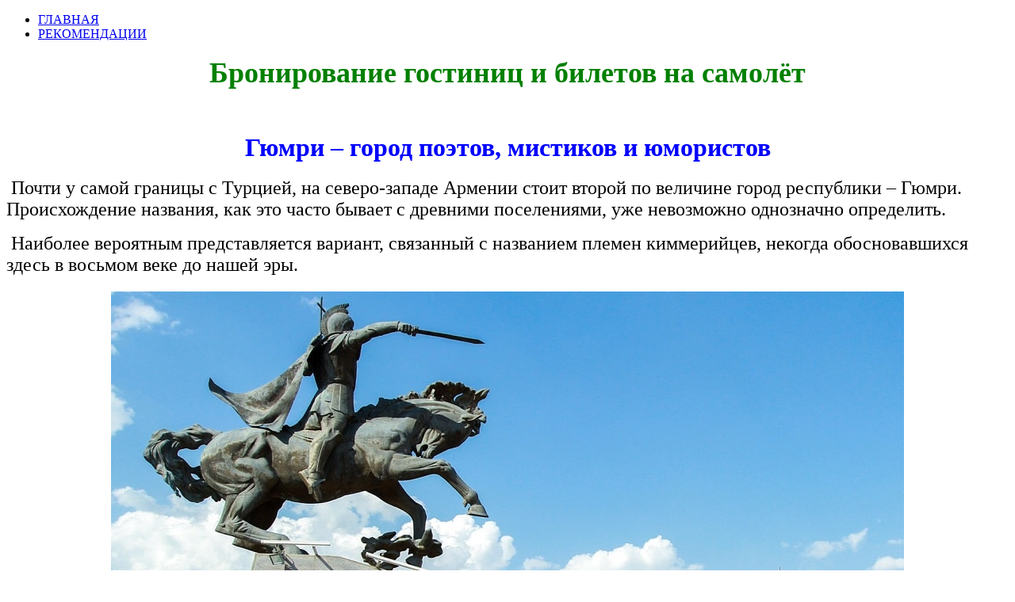

--- FILE ---
content_type: text/html; charset=utf-8
request_url: https://www.yznaumir.ru/armeniya/gyumri
body_size: 7036
content:
<!doctype html>
<html xml:lang="ru-ru" lang="ru-ru" >
<head>
  <meta name="title" content="Город Гюмри достопримечательности" />
	<meta name="viewport" content="width=device-width, initial-scale=1.0">
<base href="https://www.yznaumir.ru/armeniya/gyumri" />
	<meta http-equiv="content-type" content="text/html; charset=utf-8" />
	<meta name="author" content="Super User" />
	<meta name="metatitle" content="Город Гюмри достопримечательности" />
	<meta name="generator" content="Joomla! - Open Source Content Management" />
	<title>Город Гюмри достопримечательности - Узнаю мир</title>
	<link href="/favicon.ico" rel="shortcut icon" type="image/vnd.microsoft.icon" />
	<link href="/templates/rt_audacity/css-compiled/bootstrap.css" rel="stylesheet" type="text/css" />
	<link href="/templates/rt_audacity/css-compiled/master-cecaadd555933b67e7ca30dd9a8e80d6.css" rel="stylesheet" type="text/css" />
	<link href="/templates/rt_audacity/css/master-webkit.css" rel="stylesheet" type="text/css" />
	<link href="/templates/rt_audacity/css-compiled/demo-cecaadd555933b67e7ca30dd9a8e80d6.css" rel="stylesheet" type="text/css" />
	<link href="/templates/rt_audacity/css-compiled/mediaqueries.css" rel="stylesheet" type="text/css" />
	<link href="/templates/rt_audacity/css-compiled/grid-flexbox-responsive.css" rel="stylesheet" type="text/css" />
	<link href="/templates/rt_audacity/css-compiled/menu-dropdown-direction.css" rel="stylesheet" type="text/css" />
	<style type="text/css">
#rt-logo {background: url(/images/banners/logo.png) 50% 0 no-repeat !important;}
#rt-logo {width: 90px;height: 90px;}

	</style>
	<script type="application/json" class="joomla-script-options new">{"csrf.token":"1e8697928f037593a7c4a6303580b023","system.paths":{"root":"","base":""}}</script>
	<script src="/media/jui/js/jquery.min.js?824f112faa339f657226ea227cb88675" type="text/javascript"></script>
	<script src="/media/jui/js/jquery-noconflict.js?824f112faa339f657226ea227cb88675" type="text/javascript"></script>
	<script src="/media/jui/js/jquery-migrate.min.js?824f112faa339f657226ea227cb88675" type="text/javascript"></script>
	<script src="/media/jui/js/bootstrap.min.js?824f112faa339f657226ea227cb88675" type="text/javascript"></script>
	<script src="/media/system/js/caption.js?824f112faa339f657226ea227cb88675" type="text/javascript"></script>
	<script src="/media/system/js/mootools-core.js?824f112faa339f657226ea227cb88675" type="text/javascript"></script>
	<script src="/media/system/js/core.js?824f112faa339f657226ea227cb88675" type="text/javascript"></script>
	<script src="/media/system/js/mootools-more.js?824f112faa339f657226ea227cb88675" type="text/javascript"></script>
	<script src="/templates/rt_audacity/js/chart.js" type="text/javascript"></script>
	<script src="/libraries/gantry/js/gantry-totop.js" type="text/javascript"></script>
	<script src="/libraries/gantry/js/browser-engines.js" type="text/javascript"></script>
	<script src="/templates/rt_audacity/js/rokmediaqueries.js" type="text/javascript"></script>
	<script type="text/javascript">
jQuery(function($){ initTooltips(); $("body").on("subform-row-add", initTooltips); function initTooltips (event, container) { container = container || document;$(container).find(".hasTooltip").tooltip({"html": true,"container": "body"});} });jQuery(window).on('load',  function() {
				new JCaption('img.caption');
			});
	</script>

</head>
<body  class="logo-type-custom demostyle-type-preset1 mainbody-overlay-light header-type-normal font-family-audacity font-size-is-default menu-type-dropdownmenu menu-dropdownmenu-position-header-b layout-mode-responsive col12 option-com-content menu-armeniya ">
	<div id="rt-page-surround">
				<header id="rt-header-surround">
						<div id="rt-drawer">
				<div class="rt-container">
					<div class="rt-flex-container">
												<div class="clear"></div>
					</div>
				</div>
			</div>
												<div id="rt-header">
				<div class="rt-container">
					<div class="rt-flex-container">
						<div class="rt-grid-6 rt-alpha">
            <div class="rt-logo-block">
            <a href="/" id="rt-logo"></a>
        </div>
        
</div>
<div class="rt-grid-6 rt-omega">
     			            <div class="rt-block ">
           	<div class="module-surround">
	           		                	<div class="module-content">
	                		<ul class="nav menu mod-list">
<li class="item-102 default"><a href="/" >ГЛАВНАЯ</a></li><li class="item-114"><a href="/rekomendatsii" >РЕКОМЕНДАЦИИ</a></li></ul>
	                	</div>
                	</div>
           </div>
	
</div>
						<div class="clear"></div>
					</div>
				</div>
			</div>
					</header>
		
		
		
				<section id="rt-neck-surround">
						<div id="rt-breadcrumbs">
				<div class="rt-container">
					<div class="rt-flex-container">
						<div class="rt-grid-12 rt-alpha rt-omega">
     			            <div class="rt-block ">
           	<div class="module-surround">
	           		                	<div class="module-content">
	                		

<div class="custom"  >
	<h3 style="text-align: center;"><span style="color: #008000; font-family: times new roman, times; font-size: 27pt;"><strong>Бронирование гостиниц и билетов на самолёт</strong></span></h3>
<p>&nbsp;</p>
<script charset="utf-8" src="//old.travelpayouts.com/widgets/b9b29aebe3a64fc98c3993674f777d5b.js?v=1897" 

async></script></div>
	                	</div>
                	</div>
           </div>
	
</div>
						<div class="clear"></div>
					</div>
				</div>
			</div>
											</section>
		
		
		
		<section id="rt-mainbody-surround">
						<div class="rt-container">
				<div id="rt-main" class="mb9-sa3">
    <div class="rt-flex-container">
                <div class="rt-mainbody-wrapper rt-grid-9 ">
                            		<div class="rt-component-block rt-block">
                <div id="rt-mainbody">
    				<div class="component-content">
                    	<article class="item-page" itemscope itemtype="http://schema.org/Article">
<meta itemprop="inLanguage" content="ru-RU" />








<div itemprop="articleBody">
	<h1 style="text-align: center;"><span style="color: #0000ff;"><strong><span style="font-family: times new roman, times; font-size: 24pt;">Гюмри – город поэтов, мистиков и юмористов</span></strong></span></h1>
<p><span style="font-family: times new roman, times; font-size: 18pt;">&nbsp;Почти у самой границы с Турцией, на северо-западе Армении стоит второй по величине город республики – Гюмри. Происхождение названия, как это часто бывает с древними поселениями, уже невозможно однозначно определить.</span></p>
<p><span style="font-family: times new roman, times; font-size: 18pt;">&nbsp;Наиболее вероятным представляется вариант, связанный с названием племен киммерийцев, некогда обосновавшихся здесь в восьмом веке до нашей эры.</span></p>
<p><img style="display: block; margin: 20px auto;" src="/images/Country/Armenia/gumri/gumri.jpg" alt="Гюмри" width="1000" height="600" /></p>
 
<p><span style="font-family: times new roman, times; font-size: 18pt;">&nbsp;Первое письменное упоминание в хрониках государства Урарту звучит как Кумайри.</span></p>
<p><span style="font-family: times new roman, times; font-size: 18pt;">&nbsp;Древнегреческий историк Ксенофонт в пятом веке до нашей эры в своем знаменитом "анабазисе" описывает его как Гюмраис, большой, многолюдный город. Затем оно трансформировалось в Гумри и постепенно превратилось в Гюмри и таковым оставалось до начала 19-го века.</span></p>
<p><span style="font-family: times new roman, times; font-size: 18pt;">&nbsp;С периодом раннего христианства связана яркая достопримечательность армянской архитектуры в окрестностях Гюмри – монастырь Мармашен, основанный в X веке.</span></p>
<p style="text-align: center;"><strong><span style="font-family: times new roman, times; font-size: 20pt;">&nbsp;В 19 веке российский император Николай I посетивший город, переименовал его, в честь супруги Александры Федоровны, в Александрополь.</span></strong></p>
<p><span style="font-family: times new roman, times; font-size: 18pt;">&nbsp;Именно Александрополю обязан Гюмри своим нынешним обликом старого города. Постройки и храмы 19 века придают Гюмри особенный колорит.</span></p>
<p><img style="display: block; margin: 20px auto;" src="/images/Country/Armenia/gumri/gumri3.jpg" alt="Гюмри" width="1000" height="600" /></p>
<p><span style="font-family: times new roman, times; font-size: 18pt;">&nbsp;В домах, построенных с 1800 по 1920 годы, сейчас открыты музеи, посвященные искусству Армении и выдающимся выходцам этого города.</span></p>
<p>&nbsp;</p>
<h2><span style="color: #008000;"><strong><span style="font-family: times new roman, times; font-size: 22pt;">Гюмри достопримечательности</span></strong></span></h2>
<p><span style="font-family: times new roman, times; font-size: 18pt;">&nbsp;Церковь Семи ран Пресвятой Богородицы на площади Варданц была построена на месте часовни XVII, которая хранила чудесную икону "Семь скорбей Св. Богородицы".</span></p>
<p><span style="font-family: times new roman, times; font-size: 18pt;">&nbsp;Дом-музей знаменитого скульптора Меркурова, автора памятников видным деятелям, например, бюстов у Кремлевской стены. Дом-музей известного армянского поэта, которому посвящал свои стихи Евтушенко Ованеса Шираза.</span></p>
<p><img style="display: block; margin: 20px auto;" src="/images/Country/Armenia/gumri/gumri2.jpg" alt="Гюмри" width="1000" height="600" /></p>
<p><span style="font-family: times new roman, times; font-size: 18pt;">&nbsp;Галерея сестер Асламазян, прославивших Армению своими работами, чьи произведения хранятся в Третьяковской и Дрезденской галереях.</span></p>
<p><span style="font-family: times new roman, times; font-size: 18pt;">&nbsp;Музей Городского Быта и Народной Архитектуры в Гюмри, в котором представлена богатейшая и интереснейшая коллекция предметов быта, интерьера, образцы творчества местных мастеров, старинные карты и фотографии Гюмри периода 19-го столетия. Все они построены из характерного для этого места материала, черного и красного туфов.</span></p>
<p><span style="font-family: times new roman, times; font-size: 18pt;">&nbsp;Кстати, если <span style="text-decoration: underline; color: #0000ff;"><a style="color: #0000ff; text-decoration: underline;" title="Отдых в Ереване, достопримечательности" href="/armeniya/erevan"><strong>Ереван</strong></a></span> иногда называют "розовым городом" из-за розовых вулканических пород, то по этой же причине, Гюмри иногда называют "черным".</span></p>
<p><span style="font-family: times new roman, times; font-size: 18pt;">&nbsp;Наиболее узнаваемой достопримечательностью времен Александрополя является Черный форт, крепость, построенная в 1837 году, стала своеобразным логотипом для памятных изображений города. На её открытии и присутствовал Император Николай I.</span></p>
<p><img style="display: block; margin: 20px auto;" src="/images/Country/Armenia/gumri/gumri1.JPG" alt="Гюмри" width="1000" height="600" /></p>
<p><span style="font-family: times new roman, times; font-size: 18pt;">&nbsp;Времена Александрополя интересны тем, что именно здесь родился знаменитый мистик, оккультист и писатель Георгий Гурджиев в 1866 году. Город удивительно богат на талантливых уроженцев.&nbsp;</span></p>
<p><span style="font-family: times new roman, times; font-size: 18pt;">&nbsp;Преемником Александрополя в советское время стал Ленинакан.</span></p>
<p><span style="font-family: times new roman, times; font-size: 18pt;">&nbsp;Этот отрезок времени для города стал наиболее трагичным, хотя в этот период бурно расцвела экономика города и он превратился в промышленный центр Армении.</span></p>
<p><span style="font-family: times new roman, times; font-size: 18pt;">&nbsp;В 1926 и 1988 годах произошли катастрофические землетрясения.</span></p>
<p><span style="font-family: times new roman, times; font-size: 18pt;">&nbsp;Однако, в Ленинакане родился и подарил миру свое бессмертное творчество обаятельный Фрунзик (Мгер) Мкртчан, которому в Гюмри посвящен отдельный памятный дом-музей.</span></p>
<p><img style="display: block; margin: 20px auto;" src="/images/Country/Armenia/gumri/gumri4.jpg" alt="Фрунзик (Мгер) Мкртчан" width="1000" height="600" /></p>
<p><span style="font-family: times new roman, times; font-size: 18pt;">&nbsp;Жители современного Гюмри очень любят свой родной город. Любовь выражается в удивительно гармоничном стрит-арте, примеры которого украшают стены зданий тротуаров, в необычном оформлении водостоков.</span></p>
<p><span style="font-family: times new roman, times; font-size: 18pt;">&nbsp;Даже традиционное творчество армянского народа, изготовление металлической посуды здесь приобрело необычный характер. Речь идет о знаменитом кувшине для воды мушурбе, только в Гюмри он музыкальный. Секрет его изготовления передается от отца к сыну.</span></p>
<p><span style="font-family: times new roman, times; font-size: 18pt;">&nbsp;В городе установили, единственный в своем роде памятник кувшину.&nbsp;</span></p>
<p><span style="font-family: times new roman, times; font-size: 18pt;">Вообще жители Гюмри отличаются своим жизнерадостным юмором и неиссякаемым оптимизмом и это не смогла изменить тяжелая судьба города, именно поэтому сюда хочется снова вернуться.</span></p></div>



<ul class="pager pagenav">
	<li class="previous">
		<a class="hasTooltip" title="Джермук" aria-label="Предыдущий: Джермук" href="/armeniya/dzhermuk" rel="prev">
			<span class="icon-chevron-left" aria-hidden="true"></span> <span aria-hidden="true">Джермук</span>		</a>
	</li>
	<li class="next">
		<a class="hasTooltip" title="Севан" aria-label="Следующий: Севан" href="/armeniya/sevan" rel="next">
			<span aria-hidden="true">Севан</span> <span class="icon-chevron-right" aria-hidden="true"></span>		</a>
	</li>
</ul>
	</article>
    				</div>
                </div>
    		</div>
                                </div>

                        <div class="rt-sidebar-wrapper rt-grid-3 ">
            <div class="rt-sidebar-block">
                <div id="rt-sidebar-a">
                     			            <div class="rt-block box7 title10">
           	<div class="module-surround">
	           				<div class="module-title">
					<h2 class="title"><span>ВОКРУГ СВЕТА</span></h2>			</div>
	                		                	<div class="module-content">
	                		<ul class="nav menu mod-list">
<li class="item-117"><a href="/rossiya" ><img src="/images/banners/Flag/RU.png" alt="РОССИЯ" /><span class="image-title">РОССИЯ</span></a></li><li class="item-159"><a href="/france" ><img src="/images/banners/Flag/france.png" alt="ФРАНЦИЯ" /><span class="image-title">ФРАНЦИЯ</span></a></li><li class="item-125"><a href="/gruziya" ><img src="/images/banners/Flag/georgiya.png" alt="ГРУЗИЯ" /><span class="image-title">ГРУЗИЯ</span></a></li><li class="item-126 current active"><a href="/armeniya" ><img src="/images/banners/Flag/Armenia.png" alt="АРМЕНИЯ" /><span class="image-title">АРМЕНИЯ</span></a></li><li class="item-131"><a href="/uzbekistan" ><img src="/images/banners/Flag/Uzbekistan.png" alt="УЗБЕКИСТАН" /><span class="image-title">УЗБЕКИСТАН</span></a></li><li class="item-136"><a href="/vetnam" ><img src="/images/banners/Flag/Vietnam.png" alt="ВЬЕТНАМ" /><span class="image-title">ВЬЕТНАМ</span></a></li><li class="item-137"><a href="/kazakhstan" ><img src="/images/banners/Flag/Kazakhstan.png" alt="КАЗАХСТАН" /><span class="image-title">КАЗАХСТАН</span></a></li><li class="item-145"><a href="/dominikana" ><img src="/images/banners/Flag/DominicanRepublic.png" alt="ДОМИНИКАНА" /><span class="image-title">ДОМИНИКАНА</span></a></li><li class="item-146"><a href="/egypt" ><img src="/images/banners/Flag/eg.png" alt="ЕГИПЕТ" /><span class="image-title">ЕГИПЕТ</span></a></li><li class="item-152"><a href="/kipr" ><img src="/images/banners/Flag/cypr1.png" alt="КИПР" /><span class="image-title">КИПР</span></a></li><li class="item-217"><a href="/italiya" ><img src="/images/banners/Flag/italia1.png" alt="ИТАЛИЯ" /><span class="image-title">ИТАЛИЯ</span></a></li><li class="item-153"><a href="/spain" ><img src="/images/banners/Flag/spain1.png" alt="ИСПАНИЯ" /><span class="image-title">ИСПАНИЯ</span></a></li><li class="item-154"><a href="/greece" ><img src="/images/banners/Flag/Greece1.png" alt="ГРЕЦИЯ" /><span class="image-title">ГРЕЦИЯ</span></a></li><li class="item-181"><a href="/finland" ><img src="/images/banners/Flag/finl.png" alt="ФИНЛЯНДИЯ" /><span class="image-title">ФИНЛЯНДИЯ</span></a></li><li class="item-186"><a href="/norvegiya" ><img src="/images/banners/Flag/norway1.png" alt="НОРВЕГИЯ" /><span class="image-title">НОРВЕГИЯ</span></a></li><li class="item-229"><a href="/turtsiya" ><img src="/images/banners/Flag/Turki.png" alt="ТУРЦИЯ" /><span class="image-title">ТУРЦИЯ</span></a></li></ul>
	                	</div>
                	</div>
           </div>
	 			            <div class="rt-block ">
           	<div class="module-surround">
	           				<div class="module-title">
					<h2 class="title"><span>ПОЛЕЗНОЕ</span></h2>			</div>
	                		                	<div class="module-content">
	                		

<div class="custom"  >
	<script async src="//pagead2.googlesyndication.com/pagead/js/adsbygoogle.js"></script>
<!-- verh -->
<ins class="adsbygoogle"
     style="display:block"
     data-ad-client="ca-pub-3744135805768317"
     data-ad-slot="2006302730"
     data-ad-format="auto"
     data-full-width-responsive="true"></ins>
<script>
(adsbygoogle = window.adsbygoogle || []).push({});
</script></div>
	                	</div>
                	</div>
           </div>
	
                </div>
            </div>
        </div>


        <div class="clear"></div>
    </div>
</div>
			</div>
					</section>

				<section id="rt-mainbottom-surround">
									<div id="rt-mainbottom">
				<div class="rt-container">
					<div class="rt-flex-container">
						<div class="rt-grid-12 rt-alpha rt-omega">
     			            <div class="rt-block ">
           	<div class="module-surround">
	           		                	<div class="module-content">
	                		

<div class="custom"  >
	<script async src="//pagead2.googlesyndication.com/pagead/js/adsbygoogle.js"></script>
<!-- verh -->
<ins class="adsbygoogle"
     style="display:block"
     data-ad-client="ca-pub-3744135805768317"
     data-ad-slot="2006302730"
     data-ad-format="auto"
     data-full-width-responsive="true"></ins>
<script>
(adsbygoogle = window.adsbygoogle || []).push({});
</script></div>
	                	</div>
                	</div>
           </div>
	
</div>
						<div class="clear"></div>
					</div>
				</div>
			</div>
					</section>
		
		
				<section id="rt-extension-surround">
			<div id="rt-extension">
				<div class="rt-container">
					<div class="rt-flex-container">
						<div class="rt-grid-12 rt-alpha rt-omega">
     			            <div class="rt-block ">
           	<div class="module-surround">
	           		                	<div class="module-content">
	                		

<div class="custom"  >
	<!-- POLIS812 CODE {literal} -->
<div id="widgetVzr_84063_compact_polis_6968">&nbsp;</div>
<!-- {/literal} POLIS812 CODE --></div>
	                	</div>
                	</div>
           </div>
	
</div>
						<div class="clear"></div>
					</div>
				</div>
			</div>
		</section>
		
				<footer id="rt-footer-surround">
												<div id="rt-copyright">
				<div class="rt-container">
					<div class="rt-flex-container">
						<div class="rt-grid-4 rt-alpha">
    	<div class="rt-copyright-content rt-block">
		Узнаю мир. 2015 - 2023	</div>
	
</div>
<div class="rt-grid-4">
        <div class="rt-block date-block">
        <span class="date">Четверг 15 января 2026</span>
    </div>
	
</div>
<div class="rt-grid-4 rt-omega">
    	<div class="clear"></div>
	<div class="gantry-totop-wrapper rt-block wow bounceInUp" data-wow-delay="0.5s">
		<a href="#" id="gantry-totop" rel="nofollow"></a>
		<div class="clear"></div>
	</div>
	<div class="clear"></div>
	
</div>
						<div class="clear"></div>
					</div>
				</div>
			</div>
					</footer>
		
		
		
									</div>

<!--noindex--><!-- Yandex.Metrika counter --><script type="text/javascript">(function (d, w, c) { (w[c] = w[c] || []).push(function() { try { w.yaCounter50284189 = new Ya.Metrika({id:50284189, clickmap:true, trackLinks:true, accurateTrackBounce:true, webvisor:true}); } catch(e) {} }); var n = d.getElementsByTagName("script")[0], s = d.createElement("script"), f = function () { n.parentNode.insertBefore(s, n); }; s.type = "text/javascript"; s.async = true; s.src = (d.location.protocol == "https:" ? "https:" : "http:") + "//mc.yandex.ru/metrika/watch.js"; if (w.opera == "[object Opera]") { d.addEventListener("DOMContentLoaded", f); } else { f(); } })(document, window, "yandex_metrika_callbacks");</script><noscript><div><img src="//mc.yandex.ru/watch/50284189" style="position:absolute; left:-9999px;" alt="" /></div></noscript><!-- /Yandex.Metrika counter --><!--/noindex-->


<script type="text/javascript">
	if (top!==self) {
		top.location=location;
	}
</script>
</body>
</html>


--- FILE ---
content_type: text/html; charset=utf-8
request_url: https://www.google.com/recaptcha/api2/aframe
body_size: 268
content:
<!DOCTYPE HTML><html><head><meta http-equiv="content-type" content="text/html; charset=UTF-8"></head><body><script nonce="gv2EYGCOTfhPKE6L4Jwxug">/** Anti-fraud and anti-abuse applications only. See google.com/recaptcha */ try{var clients={'sodar':'https://pagead2.googlesyndication.com/pagead/sodar?'};window.addEventListener("message",function(a){try{if(a.source===window.parent){var b=JSON.parse(a.data);var c=clients[b['id']];if(c){var d=document.createElement('img');d.src=c+b['params']+'&rc='+(localStorage.getItem("rc::a")?sessionStorage.getItem("rc::b"):"");window.document.body.appendChild(d);sessionStorage.setItem("rc::e",parseInt(sessionStorage.getItem("rc::e")||0)+1);localStorage.setItem("rc::h",'1768443911500');}}}catch(b){}});window.parent.postMessage("_grecaptcha_ready", "*");}catch(b){}</script></body></html>